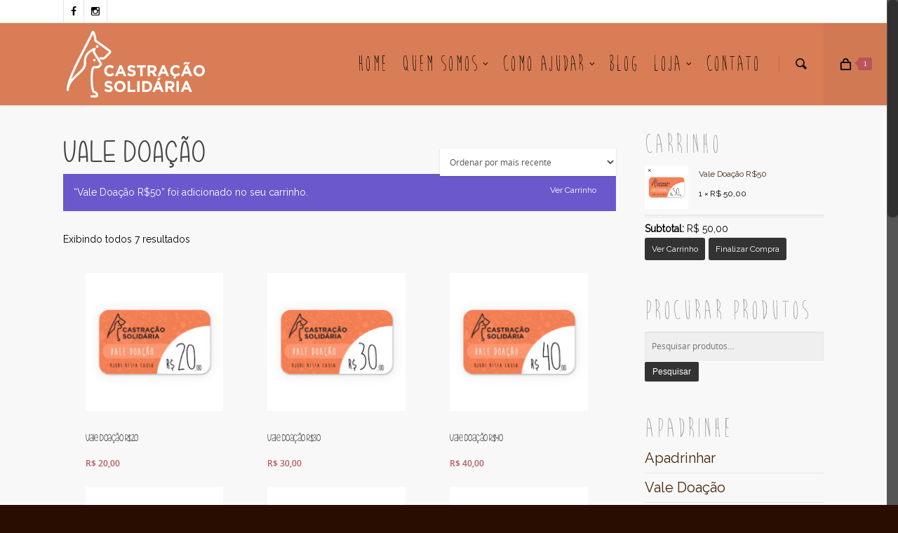

--- FILE ---
content_type: text/html; charset=UTF-8
request_url: http://castracaosolidaria.org/categoria-produto/vale-doacao/?add-to-cart=13033
body_size: 15846
content:
<!doctype html>
<html lang="pt-BR"
 xmlns:og="http://ogp.me/ns#"
 xmlns:fb="http://ogp.me/ns/fb#">
<head>

<!-- Meta Tags -->
<meta http-equiv="Content-Type" content="text/html; charset=UTF-8" />


	<meta name="viewport" content="width=device-width, initial-scale=1, maximum-scale=1, user-scalable=0" />

	

<!--Shortcut icon-->
	<link rel="shortcut icon" href="http://castracaosolidaria.org/wp/wp-content/uploads/2015/01/castracao.png" />


<title> Vale Doação | Categorias de produto |  Castração Solidária</title>

<link rel='dns-prefetch' href='//fonts.googleapis.com' />
<link rel='dns-prefetch' href='//s.w.org' />
<link rel="alternate" type="application/rss+xml" title="Feed para Castração Solidária &raquo;" href="http://castracaosolidaria.org/feed/" />
<link rel="alternate" type="application/rss+xml" title="Feed de comentários para Castração Solidária &raquo;" href="http://castracaosolidaria.org/comments/feed/" />
<link rel="alternate" type="application/rss+xml" title="Feed para Castração Solidária &raquo; Vale Doação Categoria" href="http://castracaosolidaria.org/categoria-produto/vale-doacao/feed/" />
<meta property='og:site_name' content='Castração Solidária'/><meta property='og:url' content='http://castracaosolidaria.org/produto/vale-castracao-3/'/><meta property='og:image' content='http://castracaosolidaria.org/wp/wp-content/uploads/2014/09/20-novo-1024x554.jpg'/>		<script type="text/javascript">
			window._wpemojiSettings = {"baseUrl":"https:\/\/s.w.org\/images\/core\/emoji\/11\/72x72\/","ext":".png","svgUrl":"https:\/\/s.w.org\/images\/core\/emoji\/11\/svg\/","svgExt":".svg","source":{"concatemoji":"http:\/\/castracaosolidaria.org\/wp\/wp-includes\/js\/wp-emoji-release.min.js?ver=4.9.26"}};
			!function(e,a,t){var n,r,o,i=a.createElement("canvas"),p=i.getContext&&i.getContext("2d");function s(e,t){var a=String.fromCharCode;p.clearRect(0,0,i.width,i.height),p.fillText(a.apply(this,e),0,0);e=i.toDataURL();return p.clearRect(0,0,i.width,i.height),p.fillText(a.apply(this,t),0,0),e===i.toDataURL()}function c(e){var t=a.createElement("script");t.src=e,t.defer=t.type="text/javascript",a.getElementsByTagName("head")[0].appendChild(t)}for(o=Array("flag","emoji"),t.supports={everything:!0,everythingExceptFlag:!0},r=0;r<o.length;r++)t.supports[o[r]]=function(e){if(!p||!p.fillText)return!1;switch(p.textBaseline="top",p.font="600 32px Arial",e){case"flag":return s([55356,56826,55356,56819],[55356,56826,8203,55356,56819])?!1:!s([55356,57332,56128,56423,56128,56418,56128,56421,56128,56430,56128,56423,56128,56447],[55356,57332,8203,56128,56423,8203,56128,56418,8203,56128,56421,8203,56128,56430,8203,56128,56423,8203,56128,56447]);case"emoji":return!s([55358,56760,9792,65039],[55358,56760,8203,9792,65039])}return!1}(o[r]),t.supports.everything=t.supports.everything&&t.supports[o[r]],"flag"!==o[r]&&(t.supports.everythingExceptFlag=t.supports.everythingExceptFlag&&t.supports[o[r]]);t.supports.everythingExceptFlag=t.supports.everythingExceptFlag&&!t.supports.flag,t.DOMReady=!1,t.readyCallback=function(){t.DOMReady=!0},t.supports.everything||(n=function(){t.readyCallback()},a.addEventListener?(a.addEventListener("DOMContentLoaded",n,!1),e.addEventListener("load",n,!1)):(e.attachEvent("onload",n),a.attachEvent("onreadystatechange",function(){"complete"===a.readyState&&t.readyCallback()})),(n=t.source||{}).concatemoji?c(n.concatemoji):n.wpemoji&&n.twemoji&&(c(n.twemoji),c(n.wpemoji)))}(window,document,window._wpemojiSettings);
		</script>
		<style type="text/css">
img.wp-smiley,
img.emoji {
	display: inline !important;
	border: none !important;
	box-shadow: none !important;
	height: 1em !important;
	width: 1em !important;
	margin: 0 .07em !important;
	vertical-align: -0.1em !important;
	background: none !important;
	padding: 0 !important;
}
</style>
<link rel='stylesheet' id='mailchimpSF_main_css-css'  href='http://castracaosolidaria.org/wp/?mcsf_action=main_css&#038;ver=4.9.26' type='text/css' media='all' />
<!--[if IE]>
<link rel='stylesheet' id='mailchimpSF_ie_css-css'  href='http://castracaosolidaria.org/wp/wp-content/plugins/mailchimp/css/ie.css?ver=4.9.26' type='text/css' media='all' />
<![endif]-->
<link rel='stylesheet' id='js_composer_front-css'  href='http://castracaosolidaria.org/wp/wp-content/themes/salient/wpbakery/js_composer/assets/css/js_composer_front.css?ver=3.7.3' type='text/css' media='all' />
<link rel='stylesheet' id='options_typography_Raleway-400-css'  href='https://fonts.googleapis.com/css?family=Raleway:400' type='text/css' media='all' />
<link rel='stylesheet' id='options_typography_Lato-300-css'  href='https://fonts.googleapis.com/css?family=Lato:300' type='text/css' media='all' />
<link rel='stylesheet' id='options_typography_ABeeZee-400-css'  href='https://fonts.googleapis.com/css?family=ABeeZee:400' type='text/css' media='all' />
<link rel='stylesheet' id='options_typography_Lato-400-css'  href='https://fonts.googleapis.com/css?family=Lato:400' type='text/css' media='all' />
<link rel='stylesheet' id='options_typography_Open+Sans-300-css'  href='https://fonts.googleapis.com/css?family=Open+Sans:300' type='text/css' media='all' />
<link rel='stylesheet' id='contact-form-7-css'  href='http://castracaosolidaria.org/wp/wp-content/plugins/contact-form-7/includes/css/styles.css?ver=5.0.2' type='text/css' media='all' />
<link rel='stylesheet' id='woocommerce-layout-css'  href='http://castracaosolidaria.org/wp/wp-content/plugins/woocommerce/assets/css/woocommerce-layout.css?ver=3.8.3' type='text/css' media='all' />
<link rel='stylesheet' id='woocommerce-smallscreen-css'  href='http://castracaosolidaria.org/wp/wp-content/plugins/woocommerce/assets/css/woocommerce-smallscreen.css?ver=3.8.3' type='text/css' media='only screen and (max-width: 768px)' />
<link rel='stylesheet' id='woocommerce-general-css'  href='http://castracaosolidaria.org/wp/wp-content/plugins/woocommerce/assets/css/woocommerce.css?ver=3.8.3' type='text/css' media='all' />
<style id='woocommerce-inline-inline-css' type='text/css'>
.woocommerce form .form-row .required { visibility: visible; }
</style>
<link rel='stylesheet' id='rgs-css'  href='http://castracaosolidaria.org/wp/wp-content/themes/salient/css/rgs.css?ver=4.8.1' type='text/css' media='all' />
<link rel='stylesheet' id='font-awesome-css'  href='http://castracaosolidaria.org/wp/wp-content/themes/salient/css/font-awesome.min.css?ver=4.9.26' type='text/css' media='all' />
<link rel='stylesheet' id='main-styles-css'  href='http://castracaosolidaria.org/wp/wp-content/themes/salient-child/style.css?ver=4.8.1' type='text/css' media='all' />
<!--[if lt IE 9]>
<link rel='stylesheet' id='nectar-ie8-css'  href='http://castracaosolidaria.org/wp/wp-content/themes/salient/css/ie8.css?ver=4.9.26' type='text/css' media='all' />
<![endif]-->
<link rel='stylesheet' id='responsive-css'  href='http://castracaosolidaria.org/wp/wp-content/themes/salient/css/responsive.css?ver=4.8.1' type='text/css' media='all' />
<link rel='stylesheet' id='woocommerce-css'  href='http://castracaosolidaria.org/wp/wp-content/themes/salient/css/woocommerce.css?ver=4.9.26' type='text/css' media='all' />
<script type='text/javascript' src='http://castracaosolidaria.org/wp/wp-includes/js/jquery/jquery.js?ver=1.12.4'></script>
<script type='text/javascript' src='http://castracaosolidaria.org/wp/wp-includes/js/jquery/jquery-migrate.min.js?ver=1.4.1'></script>
<script type='text/javascript' src='http://castracaosolidaria.org/wp/wp-content/themes/salient/js/modernizr.js?ver=2.6.2'></script>
<link rel='https://api.w.org/' href='http://castracaosolidaria.org/wp-json/' />
<link rel="EditURI" type="application/rsd+xml" title="RSD" href="http://castracaosolidaria.org/wp/xmlrpc.php?rsd" />
<link rel="wlwmanifest" type="application/wlwmanifest+xml" href="http://castracaosolidaria.org/wp/wp-includes/wlwmanifest.xml" /> 
<meta name="generator" content="WordPress 4.9.26" />
<meta name="generator" content="WooCommerce 3.8.3" />
<meta property="fb:app_id" content="1524932164446581"/><style type="text/css">body a{color:#b85559;}header#top nav ul li a:hover,header#top nav .sf-menu li.sfHover > a,header#top nav .sf-menu li.current-menu-item > a,header#top nav .sf-menu li.current_page_item > a .sf-sub-indicator i,header#top nav .sf-menu li.current_page_ancestor > a .sf-sub-indicator i,header#top nav ul li a:hover,header#top nav .sf-menu li.sfHover > a,header#top nav .sf-menu li.current_page_ancestor > a,header#top nav .sf-menu li.current-menu-ancestor > a,header#top nav .sf-menu li.current_page_item > a,body header#top nav .sf-menu li.current_page_item > a .sf-sub-indicator [class^="icon-"],header#top nav .sf-menu li.current_page_ancestor > a .sf-sub-indicator [class^="icon-"],header#top nav .sf-menu li.current-menu-ancestor > a,header#top nav .sf-menu li.current_page_item > a,.sf-menu li ul li.sfHover > a .sf-sub-indicator [class^="icon-"],ul.sf-menu > li > a:hover > .sf-sub-indicator i,ul.sf-menu > li > a:active > .sf-sub-indicator i,ul.sf-menu > li.sfHover > a > .sf-sub-indicator i,.sf-menu ul li.current_page_item > a,.sf-menu ul li.current-menu-ancestor > a,.sf-menu ul li.current_page_ancestor > a,.sf-menu ul a:focus,.sf-menu ul a:hover,.sf-menu ul a:active,.sf-menu ul li:hover > a,.sf-menu ul li.sfHover > a,.sf-menu li ul li a:hover,.sf-menu li ul li.sfHover > a,#footer-outer a:hover,.recent-posts .post-header a:hover,article.post .post-header a:hover,article.result a:hover,article.post .post-header h2 a,.single article.post .post-meta a:hover,.comment-list .comment-meta a:hover,label span,.wpcf7-form p span,.icon-3x[class^="icon-"],.icon-3x[class*=" icon-"],.icon-tiny[class^="icon-"],.circle-border,article.result .title a,.home .blog-recent .col .post-header a:hover,.home .blog-recent .col .post-header h3 a,#single-below-header a:hover,header#top #logo:hover,.sf-menu > li.current_page_ancestor > a > .sf-sub-indicator [class^="icon-"],.sf-menu > li.current-menu-ancestor > a > .sf-sub-indicator [class^="icon-"],body #mobile-menu li.open > a [class^="icon-"],.pricing-column h3,.comment-author a:hover,.project-attrs li i,#footer-outer #copyright li a i:hover,.col:hover > [class^="icon-"].icon-3x.accent-color.alt-style.hovered,.col:hover > [class*=" icon-"].icon-3x.accent-color.alt-style.hovered,#header-outer .widget_shopping_cart .cart_list a,.woocommerce .star-rating,.woocommerce-page table.cart a.remove,.woocommerce form .form-row .required,.woocommerce-page form .form-row .required,body #header-secondary-outer #social a:hover i,.woocommerce ul.products li.product .price,body .twitter-share:hover i,.twitter-share.hovered i,body .linkedin-share:hover i,.linkedin-share.hovered i,body .google-plus-share:hover i,.google-plus-share.hovered i,.pinterest-share:hover i,.pinterest-share.hovered i,.facebook-share:hover i,.facebook-share.hovered i,.woocommerce-page ul.products li.product .price,.nectar-milestone .number.accent-color,header#top nav > ul > li.megamenu > ul > li > a:hover,header#top nav > ul > li.megamenu > ul > li.sfHover > a,body #portfolio-nav a:hover i,span.accent-color,.nectar-love:hover i,.nectar-love.loved i,.portfolio-items .nectar-love:hover i,.portfolio-items .nectar-love.loved i,body .hovered .nectar-love i,header#top nav ul #search-btn a:hover span,header#top nav ul .slide-out-widget-area-toggle a:hover span,#search-outer #search #close a span:hover,.carousel-wrap[data-full-width="true"] .carousel-heading a:hover i,#search-outer .ui-widget-content li:hover a .title,#search-outer .ui-widget-content .ui-state-hover .title,#search-outer .ui-widget-content .ui-state-focus .title,#portfolio-filters-inline .container ul li a.active,body [class^="icon-"].icon-default-style,.team-member a.accent-color:hover,.ascend .comment-list .reply a,.wpcf7-form .wpcf7-not-valid-tip{color:#b85559!important;}.col:not(#post-area):not(.span_12):not(#sidebar):hover [class^="icon-"].icon-3x.accent-color.alt-style.hovered,body .col:not(#post-area):not(.span_12):not(#sidebar):hover a [class*=" icon-"].icon-3x.accent-color.alt-style.hovered,.ascend #header-outer:not(.transparent) .cart-outer:hover .cart-menu-wrap:not(.has_products) .icon-salient-cart{color:#b85559!important;}.orbit-wrapper div.slider-nav span.right,.orbit-wrapper div.slider-nav span.left,.flex-direction-nav a,.jp-play-bar,.jp-volume-bar-value,.jcarousel-prev:hover,.jcarousel-next:hover,.portfolio-items .col[data-default-color="true"] .work-info-bg,.portfolio-items .col[data-default-color="true"] .bottom-meta,#portfolio-filters a,#portfolio-filters #sort-portfolio,.project-attrs li span,.progress li span,.nectar-progress-bar span,#footer-outer #footer-widgets .col .tagcloud a:hover,#sidebar .widget .tagcloud a:hover,article.post .more-link span:hover,article.post.quote .post-content .quote-inner,article.post.link .post-content .link-inner,#pagination .next a:hover,#pagination .prev a:hover,.comment-list .reply a:hover,input[type=submit]:hover,#footer-outer #copyright li a.vimeo:hover,#footer-outer #copyright li a.behance:hover,.toggle.open h3 a,.tabbed > ul li a.active-tab,[class*=" icon-"],.icon-normal,.bar_graph li span,.nectar-button[data-color-override="false"].regular-button,body .swiper-slide .button.transparent_2 a.primary-color:hover,#footer-outer #footer-widgets .col input[type="submit"],.carousel-prev:hover,.carousel-next:hover,.blog-recent .more-link span:hover,.post-tags a:hover,.pricing-column.highlight h3,#to-top:hover,#to-top.dark:hover,#pagination a.page-numbers:hover,#pagination span.page-numbers.current,.single-portfolio .facebook-share a:hover,.single-portfolio .twitter-share a:hover,.single-portfolio .pinterest-share a:hover,.single-post .facebook-share a:hover,.single-post .twitter-share a:hover,.single-post .pinterest-share a:hover,.mejs-controls .mejs-time-rail .mejs-time-current,.mejs-controls .mejs-volume-button .mejs-volume-slider .mejs-volume-current,.mejs-controls .mejs-horizontal-volume-slider .mejs-horizontal-volume-current,article.post.quote .post-content .quote-inner,article.post.link .post-content .link-inner,article.format-status .post-content .status-inner,article.post.format-aside .aside-inner,body #header-secondary-outer #social li a.behance:hover,body #header-secondary-outer #social li a.vimeo:hover,#sidebar .widget:hover [class^="icon-"].icon-3x,article.post.quote .content-inner .quote-inner .whole-link,body [class^="icon-"].icon-3x.alt-style.accent-color,body [class*=" icon-"].icon-3x.alt-style.accent-color,#slide-out-widget-area,#header-outer .widget_shopping_cart a.button,#header-outer a.cart-contents span,.swiper-slide .button.solid_color a,#portfolio-filters,button[type=submit]:hover,#buddypress button:hover,#buddypress a.button:hover,#buddypress ul.button-nav li.current a,header#top nav ul .slide-out-widget-area-toggle a:hover i.lines,header#top nav ul .slide-out-widget-area-toggle a:hover i.lines:after,header#top nav ul .slide-out-widget-area-toggle a:hover i.lines:before,#buddypress a.button:focus,.woocommerce ul.products li.product .onsale,.woocommerce-page ul.products li.product .onsale,.woocommerce span.onsale,.woocommerce-page span.onsale,.woocommerce .product-wrap .add_to_cart_button.added,.single-product .facebook-share a:hover,.single-product .twitter-share a:hover,.single-product .pinterest-share a:hover,.woocommerce-message,.woocommerce-error,.woocommerce-info,.woocommerce-page table.cart a.remove:hover,.woocommerce .chzn-container .chzn-results .highlighted,.woocommerce .chosen-container .chosen-results .highlighted,.woocommerce nav.woocommerce-pagination ul li a:hover,.woocommerce .container-wrap nav.woocommerce-pagination ul li:hover span,.woocommerce a.button:hover,.woocommerce-page a.button:hover,.woocommerce button.button:hover,.woocommerce-page button.button:hover,.woocommerce input.button:hover,.woocommerce-page input.button:hover,.woocommerce #respond input#submit:hover,.woocommerce-page #respond input#submit:hover,.woocommerce #content input.button:hover,.woocommerce-page #content input.button:hover,.woocommerce div.product .woocommerce-tabs ul.tabs li.active,.woocommerce #content div.product .woocommerce-tabs ul.tabs li.active,.woocommerce-page div.product .woocommerce-tabs ul.tabs li.active,.woocommerce-page #content div.product .woocommerce-tabs ul.tabs li.active,.woocommerce .widget_price_filter .ui-slider .ui-slider-range,.woocommerce-page .widget_price_filter .ui-slider .ui-slider-range,.woocommerce .widget_layered_nav_filters ul li a:hover,.woocommerce-page .widget_layered_nav_filters ul li a:hover{background-color:#b85559!important;}.col:hover > [class^="icon-"].icon-3x:not(.alt-style).accent-color.hovered,.col:hover > [class*=" icon-"].icon-3x:not(.alt-style).accent-color.hovered,body .nectar-button.see-through-2[data-hover-color-override="false"]:hover,.col:not(#post-area):not(.span_12):not(#sidebar):hover [class^="icon-"].icon-3x:not(.alt-style).accent-color.hovered,.col:not(#post-area):not(.span_12):not(#sidebar):hover a [class*=" icon-"].icon-3x:not(.alt-style).accent-color.hovered{background-color:#b85559!important;}.tabbed > ul li a.active-tab,body .recent_projects_widget a:hover img,.recent_projects_widget a:hover img,#sidebar #flickr a:hover img,body .nectar-button.see-through-2[data-hover-color-override="false"]:hover,#footer-outer #flickr a:hover img,#featured article .post-title a:hover,body #featured article .post-title a:hover,div.wpcf7-validation-errors{border-color:#b85559!important;}.default-loading-icon:before{border-top-color:#b85559!important;}#header-outer a.cart-contents span:before{border-color:transparent #b85559;}.col:not(#post-area):not(.span_12):not(#sidebar):hover .hovered .circle-border,#sidebar .widget:hover .circle-border{border-color:#b85559;}.gallery a:hover img{border-color:#b85559!important;}@media only screen and (min-width :1px) and (max-width :1000px){body #featured article .post-title > a{background-color:#b85559;}body #featured article .post-title > a{border-color:#b85559;}}.nectar-button.regular-button.extra-color-1{background-color:#fe4641!important;}.icon-3x[class^="icon-"].extra-color-1:not(.alt-style),.icon-tiny[class^="icon-"].extra-color-1,.icon-3x[class*=" icon-"].extra-color-1:not(.alt-style),.icon-3x[class*=" icon-"].extra-color-1:not(.alt-style) .circle-border,.woocommerce-page table.cart a.remove,.nectar-milestone .number.extra-color-1,span.extra-color-1,.team-member ul.social.extra-color-1 li a,.stock.out-of-stock,body [class^="icon-"].icon-default-style.extra-color-1,.team-member a.extra-color-1:hover{color:#fe4641!important;}.col:hover > [class^="icon-"].icon-3x.extra-color-1:not(.alt-style),.col:hover > [class*=" icon-"].icon-3x.extra-color-1:not(.alt-style).hovered,body .swiper-slide .button.transparent_2 a.extra-color-1:hover,body .col:not(#post-area):not(.span_12):not(#sidebar):hover [class^="icon-"].icon-3x.extra-color-1:not(.alt-style).hovered,body .col:not(#post-area):not(#sidebar):not(.span_12):hover a [class*=" icon-"].icon-3x.extra-color-1:not(.alt-style).hovered,#sidebar .widget:hover [class^="icon-"].icon-3x.extra-color-1:not(.alt-style){background-color:#fe4641!important;}body [class^="icon-"].icon-3x.alt-style.extra-color-1,body [class*=" icon-"].icon-3x.alt-style.extra-color-1,[class*=" icon-"].extra-color-1.icon-normal,.extra-color-1.icon-normal,.bar_graph li span.extra-color-1,.nectar-progress-bar span.extra-color-1,#header-outer .widget_shopping_cart a.button,.woocommerce ul.products li.product .onsale,.woocommerce-page ul.products li.product .onsale,.woocommerce span.onsale,.woocommerce-page span.onsale,.woocommerce-page table.cart a.remove:hover,.swiper-slide .button.solid_color a.extra-color-1,.toggle.open.extra-color-1 h3 a{background-color:#fe4641!important;}.col:hover > [class^="icon-"].icon-3x.extra-color-1.alt-style.hovered,.col:hover > [class*=" icon-"].icon-3x.extra-color-1.alt-style.hovered,.no-highlight.extra-color-1 h3,.col:not(#post-area):not(.span_12):not(#sidebar):hover [class^="icon-"].icon-3x.extra-color-1.alt-style.hovered,body .col:not(#post-area):not(.span_12):not(#sidebar):hover a [class*=" icon-"].icon-3x.extra-color-1.alt-style.hovered{color:#fe4641!important;}.col:not(#post-area):not(.span_12):not(#sidebar):hover .extra-color-1.hovered .circle-border,.woocommerce-page table.cart a.remove,#sidebar .widget:hover .extra-color-1 .circle-border,.woocommerce-page table.cart a.remove{border-color:#fe4641;}.pricing-column.highlight.extra-color-1 h3{background-color:#fe4641!important;}.nectar-button.regular-button.extra-color-2{background-color:#6b58cd!important;}.icon-3x[class^="icon-"].extra-color-2:not(.alt-style),.icon-3x[class*=" icon-"].extra-color-2:not(.alt-style),.icon-tiny[class^="icon-"].extra-color-2,.icon-3x[class*=" icon-"].extra-color-2 .circle-border,.nectar-milestone .number.extra-color-2,span.extra-color-2,.team-member ul.social.extra-color-2 li a,body [class^="icon-"].icon-default-style.extra-color-2,.team-member a.extra-color-2:hover{color:#6b58cd!important;}.col:hover > [class^="icon-"].icon-3x.extra-color-2:not(.alt-style).hovered,.col:hover > [class*=" icon-"].icon-3x.extra-color-2:not(.alt-style).hovered,body .swiper-slide .button.transparent_2 a.extra-color-2:hover,.col:not(#post-area):not(.span_12):not(#sidebar):hover [class^="icon-"].icon-3x.extra-color-2:not(.alt-style).hovered,.col:not(#post-area):not(.span_12):not(#sidebar):hover a [class*=" icon-"].icon-3x.extra-color-2:not(.alt-style).hovered,#sidebar .widget:hover [class^="icon-"].icon-3x.extra-color-2:not(.alt-style){background-color:#6b58cd!important;}body [class^="icon-"].icon-3x.alt-style.extra-color-2,body [class*=" icon-"].icon-3x.alt-style.extra-color-2,[class*=" icon-"].extra-color-2.icon-normal,.extra-color-2.icon-normal,.bar_graph li span.extra-color-2,.nectar-progress-bar span.extra-color-2,.woocommerce .product-wrap .add_to_cart_button.added,.woocommerce-message,.woocommerce-error,.woocommerce-info,.woocommerce .widget_price_filter .ui-slider .ui-slider-range,.woocommerce-page .widget_price_filter .ui-slider .ui-slider-range,.swiper-slide .button.solid_color a.extra-color-2,.toggle.open.extra-color-2 h3 a{background-color:#6b58cd!important;}.col:hover > [class^="icon-"].icon-3x.extra-color-2.alt-style.hovered,.col:hover > [class*=" icon-"].icon-3x.extra-color-2.alt-style.hovered,.no-highlight.extra-color-2 h3,.col:not(#post-area):not(.span_12):not(#sidebar):hover [class^="icon-"].icon-3x.extra-color-2.alt-style.hovered,body .col:not(#post-area):not(.span_12):not(#sidebar):hover a [class*=" icon-"].icon-3x.extra-color-2.alt-style.hovered{color:#6b58cd!important;}.col:not(#post-area):not(.span_12):not(#sidebar):hover .extra-color-2.hovered .circle-border,#sidebar .widget:hover .extra-color-2 .circle-border{border-color:#6b58cd;}.pricing-column.highlight.extra-color-2 h3{background-color:#6b58cd!important;}.nectar-button.regular-button.extra-color-3{background-color:#070707!important;}.icon-3x[class^="icon-"].extra-color-3:not(.alt-style),.icon-3x[class*=" icon-"].extra-color-3:not(.alt-style),.icon-tiny[class^="icon-"].extra-color-3,.icon-3x[class*=" icon-"].extra-color-3 .circle-border,.nectar-milestone .number.extra-color-3,span.extra-color-3,.team-member ul.social.extra-color-3 li a,body [class^="icon-"].icon-default-style.extra-color-3,.team-member a.extra-color-3:hover{color:#070707!important;}.col:hover > [class^="icon-"].icon-3x.extra-color-3:not(.alt-style).hovered,.col:hover > [class*=" icon-"].icon-3x.extra-color-3:not(.alt-style).hovered,body .swiper-slide .button.transparent_2 a.extra-color-3:hover,.col:not(#post-area):not(.span_12):not(#sidebar):hover [class^="icon-"].icon-3x.extra-color-3:not(.alt-style).hovered,.col:not(#post-area):not(.span_12):not(#sidebar):hover a [class*=" icon-"].icon-3x.extra-color-3:not(.alt-style).hovered,#sidebar .widget:hover [class^="icon-"].icon-3x.extra-color-3:not(.alt-style){background-color:#070707!important;}body [class^="icon-"].icon-3x.alt-style.extra-color-3,body [class*=" icon-"].icon-3x.alt-style.extra-color-3,.extra-color-3.icon-normal,[class*=" icon-"].extra-color-3.icon-normal,.bar_graph li span.extra-color-3,.nectar-progress-bar span.extra-color-3,.swiper-slide .button.solid_color a.extra-color-3,.toggle.open.extra-color-3 h3 a{background-color:#070707!important;}.col:hover > [class^="icon-"].icon-3x.extra-color-3.alt-style.hovered,.col:hover > [class*=" icon-"].icon-3x.extra-color-3.alt-style.hovered,.no-highlight.extra-color-3 h3,.col:not(#post-area):not(.span_12):not(#sidebar):hover [class^="icon-"].icon-3x.extra-color-3.alt-style.hovered,body .col:not(#post-area):not(.span_12):not(#sidebar):hover a [class*=" icon-"].icon-3x.extra-color-3.alt-style.hovered{color:#070707!important;}.col:not(#post-area):not(.span_12):not(#sidebar):hover .extra-color-3.hovered .circle-border,#sidebar .widget:hover .extra-color-3 .circle-border{border-color:#070707;}.pricing-column.highlight.extra-color-3 h3{background-color:#070707!important;}body #header-outer,body #search-outer{background-color:#d87d56;}header#top nav > ul > li > a,header#top #logo,header#top .span_9 > .slide-out-widget-area-toggle i,.sf-sub-indicator [class^="icon-"],body[data-header-color="custom"].ascend #boxed #header-outer .cart-menu .cart-icon-wrap i,body.ascend #boxed #header-outer .cart-menu .cart-icon-wrap i,.sf-sub-indicator [class*=" icon-"],header#top nav ul #search-btn a span,header#top #toggle-nav i,header#top #toggle-nav i,header#top #mobile-cart-link i,#header-outer .cart-menu .cart-icon-wrap .icon-salient-cart,#search-outer #search input[type="text"],#search-outer #search #close a span{color:#000000!important;}header#top nav ul .slide-out-widget-area-toggle a i.lines,header#top nav ul .slide-out-widget-area-toggle a i.lines:after,header#top nav ul .slide-out-widget-area-toggle a i.lines:before{background-color:#000000!important;}body header#top nav > ul > li > a:hover,header#top #logo:hover,body header#top nav .sf-menu > li.sfHover > a,body header#top nav .sf-menu > li.current-menu-item > a,body header#top nav .sf-menu > li.current_page_item > a .sf-sub-indicator i,body header#top nav .sf-menu > li.current_page_ancestor > a .sf-sub-indicator i,body header#top nav .sf-menu > li.sfHover > a,body header#top nav .sf-menu > li.current_page_ancestor > a,body header#top nav .sf-menu > li.current-menu-ancestor > a,body header#top nav .sf-menu > li.current-menu-ancestor > a i,body header#top nav .sf-menu > li.current_page_item > a,body header#top nav .sf-menu > li.current_page_item > a .sf-sub-indicator [class^="icon-"],body header#top nav .sf-menu > li.current_page_ancestor > a .sf-sub-indicator [class^="icon-"],body header#top nav .sf-menu > li.current-menu-ancestor > a,body .sf-menu > li.sfHover > a .sf-sub-indicator [class^="icon-"],body .sf-menu > li:hover > a .sf-sub-indicator [class^="icon-"],body .sf-menu > li:hover > a,header#top nav ul #search-btn a:hover span,header#top nav ul .slide-out-widget-area-toggle a:hover span,#search-outer #search #close a span:hover{color:#ffffff!important;}header#top nav ul .slide-out-widget-area-toggle a:hover i.lines,header#top nav ul .slide-out-widget-area-toggle a:hover i.lines:after,header#top nav ul .slide-out-widget-area-toggle a:hover i.lines:before{background-color:#ffffff!important;}#search-outer .ui-widget-content,header#top .sf-menu li ul li a,header#top nav > ul > li.megamenu > ul.sub-menu,body header#top nav > ul > li.megamenu > ul.sub-menu > li > a,#header-outer .widget_shopping_cart .cart_list a,#header-secondary-outer ul ul li a,#header-outer .widget_shopping_cart .cart_list li,.woocommerce .cart-notification,#header-outer .widget_shopping_cart_content{background-color:#d87d56!important;}header#top .sf-menu li ul li a:hover,body header#top nav .sf-menu ul li.sfHover > a,header#top .sf-menu li ul li.current-menu-item > a,header#top .sf-menu li ul li.current-menu-ancestor > a,header#top nav > ul > li.megamenu > ul ul li a:hover,header#top nav > ul > li.megamenu > ul ul li.current-menu-item a,#header-secondary-outer ul ul li a:hover,body #header-secondary-outer .sf-menu ul li.sfHover > a,#header-outer .widget_shopping_cart .cart_list li:hover,#header-outer .widget_shopping_cart .cart_list li:hover a,#search-outer .ui-widget-content li:hover,.ui-state-hover,.ui-widget-content .ui-state-hover,.ui-widget-header .ui-state-hover,.ui-state-focus,.ui-widget-content .ui-state-focus,.ui-widget-header .ui-state-focus{background-color:#d87d56!important;}#search-outer .ui-widget-content li a,#search-outer .ui-widget-content i,header#top .sf-menu li ul li a,body #header-outer .widget_shopping_cart .cart_list a,#header-secondary-outer ul ul li a,.woocommerce .cart-notification .item-name,.cart-outer .cart-notification,.sf-menu li ul .sf-sub-indicator [class^="icon-"],.sf-menu li ul .sf-sub-indicator [class*=" icon-"],#header-outer .widget_shopping_cart .quantity{color:#000000!important;}#search-outer .ui-widget-content li:hover a .title,#search-outer .ui-widget-content .ui-state-hover .title,#search-outer .ui-widget-content .ui-state-focus .title,#search-outer .ui-widget-content li:hover a,#search-outer .ui-widget-content li:hover i,#search-outer .ui-widget-content .ui-state-hover a,#search-outer .ui-widget-content .ui-state-focus a,#search-outer .ui-widget-content .ui-state-hover i,#search-outer .ui-widget-content .ui-state-focus i,#search-outer .ui-widget-content .ui-state-hover span,#search-outer .ui-widget-content .ui-state-focus span,body header#top nav .sf-menu ul li.sfHover > a,header#top nav > ul > li.megamenu > ul ul li.current-menu-item a,body #header-outer .widget_shopping_cart .cart_list li:hover a,#header-secondary-outer ul ul li:hover > a,body #header-secondary-outer ul ul li:hover > a i,body header#top nav .sf-menu ul li.sfHover > a .sf-sub-indicator i,#header-outer .widget_shopping_cart li:hover .quantity,body header#top nav .sf-menu ul li:hover > a .sf-sub-indicator i,body header#top nav .sf-menu ul li:hover > a,header#top nav > ul > li.megamenu > ul > li > a:hover,header#top nav > ul > li.megamenu > ul > li.sfHover > a,body header#top nav .sf-menu ul li.current-menu-item > a,body header#top nav .sf-menu ul li.current_page_item > a .sf-sub-indicator i,body header#top nav .sf-menu ul li.current_page_ancestor > a .sf-sub-indicator i,body header#top nav .sf-menu ul li.sfHover > a,#header-secondary-outer ul li.sfHover > a,body header#top nav .sf-menu ul li.current_page_ancestor > a,body header#top nav .sf-menu ul li.current-menu-ancestor > a,body header#top nav .sf-menu ul li.current_page_item > a,body header#top nav .sf-menu ul li.current_page_item > a .sf-sub-indicator [class^="icon-"],body header#top nav .sf-menu ul li.current_page_ancestor > a .sf-sub-indicator [class^="icon-"],body header#top nav .sf-menu ul li.current-menu-ancestor > a,body header#top nav .sf-menu ul li.current_page_item > a,body .sf-menu ul li ul li.sfHover > a .sf-sub-indicator [class^="icon-"],body ul.sf-menu > li > a:active > .sf-sub-indicator i,body ul.sf-menu > li.sfHover > a > .sf-sub-indicator i,body .sf-menu ul li.current_page_item > a,body .sf-menu ul li.current-menu-ancestor > a,body .sf-menu ul li.current_page_ancestor > a,body .sf-menu ul a:focus,body .sf-menu ul a:hover,body .sf-menu ul a:active,body .sf-menu ul li:hover > a,body .sf-menu ul li.sfHover > a,.body sf-menu li ul li a:hover,body .sf-menu li ul li.sfHover > a,body header#top nav > ul > li.megamenu ul li:hover > a{color:#000000!important;}#header-secondary-outer{background-color:#ffffff!important;}#header-secondary-outer nav > ul > li > a,body #header-secondary-outer nav > ul > li > a span.sf-sub-indicator [class^="icon-"],#header-secondary-outer #social li a i{color:#000000!important;}#header-secondary-outer #social li a:hover i,#header-secondary-outer nav > ul > li:hover > a,#header-secondary-outer nav > ul > li.current-menu-item > a,#header-secondary-outer nav > ul > li.sfHover > a,#header-secondary-outer nav > ul > li.sfHover > a span.sf-sub-indicator [class^="icon-"],#header-secondary-outer nav > ul > li.current-menu-item > a span.sf-sub-indicator [class^="icon-"],#header-secondary-outer nav > ul > li.current-menu-ancestor > a,#header-secondary-outer nav > ul > li.current-menu-ancestor > a span.sf-sub-indicator [class^="icon-"],body #header-secondary-outer nav > ul > li:hover > a span.sf-sub-indicator [class^="icon-"]{color:#d87d56!important;}#slide-out-widget-area,#slide-out-widget-area a,body #slide-out-widget-area a.slide_out_area_close .icon-default-style[class^="icon-"]{color:#d87d56!important;}body #slide-out-widget-area a:hover,html body #slide-out-widget-area a.slide_out_area_close:hover .icon-default-style[class^="icon-"]{color:#d87d56!important;}#footer-outer{background-color:#290d01!important;}#footer-outer #footer-widgets{border-bottom:none!important;}#footer-outer #footer-widgets .col ul li{border-bottom:1px solid rgba(0,0,0,0.1)!important;}#footer-outer #footer-widgets .col .widget_recent_comments ul li{background-color:rgba(0,0,0,0.07)!important;border-bottom:0!important;}#footer-outer,#footer-outer a{color:#ffffff!important;}#footer-outer .widget h4,#footer-outer .col .widget_recent_entries span,#footer-outer .col .recent_posts_extra_widget .post-widget-text span{color:#de8b3e!important;}#footer-outer #copyright,body{border:none!important;background-color:#290d01!important;}#footer-outer #copyright li a i,#footer-outer #copyright p{color:#ffffff!important;}#call-to-action{background-color:#ECEBE9!important;}#call-to-action span{color:#4B4F52!important;}</style><style type="text/css"> #header-outer{padding-top:10px;}#header-outer #logo img{height:97px;}#header-outer[data-format="centered-menu-under-logo"] header#top #logo .starting-logo{margin-top:-114px;}header#top nav > ul > li > a{padding-bottom:41px;padding-top:31px;}#header-outer .cart-menu{padding-bottom:48px;padding-top:48px;}header#top nav > ul li#search-btn,header#top nav > ul li.slide-out-widget-area-toggle{padding-bottom:38px;padding-top:39px;}header#top .sf-menu > li.sfHover > ul{top:35px;}.sf-sub-indicator{height:24px;}#header-space{height:151px;}body[data-smooth-scrolling="1"] #full_width_portfolio .project-title.parallax-effect{top:151px;}body.single-product div.product .product_title{padding-right:154px;}@media only screen and (min-width:1000px) and (max-width:1300px){.nectar-slider-wrap[data-full-width="true"] .swiper-slide .content h2,.nectar-slider-wrap[data-full-width="boxed-full-width"] .swiper-slide .content h2,.full-width-content .vc_span12 .swiper-slide .content h2{font-size:82.5px!important;line-height:93.5px!important;}.nectar-slider-wrap[data-full-width="true"] .swiper-slide .content p,.nectar-slider-wrap[data-full-width="boxed-full-width"] .swiper-slide .content p,.full-width-content .vc_span12 .swiper-slide .content p{font-size:18px!important;line-height:31.2px!important;}}@media only screen and (min-width :690px) and (max-width :1000px){.nectar-slider-wrap[data-full-width="true"] .swiper-slide .content h2,.nectar-slider-wrap[data-full-width="boxed-full-width"] .swiper-slide .content h2,.full-width-content .vc_span12 .swiper-slide .content h2{font-size:60.5px!important;line-height:71.5px!important;}.nectar-slider-wrap[data-full-width="true"] .swiper-slide .content p,.nectar-slider-wrap[data-full-width="boxed-full-width"] .swiper-slide .content p,.full-width-content .vc_span12 .swiper-slide .content p{font-size:13.2px!important;line-height:24px!important;}}@media only screen and (max-width :690px){.nectar-slider-wrap[data-full-width="true"][data-fullscreen="false"] .swiper-slide .content h2,.nectar-slider-wrap[data-full-width="boxed-full-width"][data-fullscreen="false"] .swiper-slide .content h2,.full-width-content .vc_span12 .nectar-slider-wrap[data-fullscreen="false"] .swiper-slide .content h2{font-size:27.5px!important;line-height:38.5px!important;}.nectar-slider-wrap[data-full-width="true"][data-fullscreen="false"] .swiper-slide .content p,.nectar-slider-wrap[data-full-width="boxed-full-width"][data-fullscreen="false"] .swiper-slide .content p,.full-width-content .vc_span12 .nectar-slider-wrap[data-fullscreen="false"] .swiper-slide .content p{font-size:7.68px!important;line-height:17.52px!important;}}@media only screen and (min-width:1000px){.container{max-width:1425px;width:100%;padding:0 90px;}.swiper-slide .content{padding:0 90px;}body .container .container{width:100%!important;padding:0!important;}body .carousel-heading .container{padding:0 10px!important;}body .carousel-heading .container .carousel-next{right:10px;}body .carousel-heading .container .carousel-prev{right:35px;}.carousel-wrap[data-full-width="true"] .carousel-heading a.portfolio-page-link{left:90px;}.carousel-wrap[data-full-width="true"] .carousel-heading{margin-left:-20px;margin-right:-20px;}.carousel-wrap[data-full-width="true"] .carousel-next{right:90px!important;}.carousel-wrap[data-full-width="true"] .carousel-prev{right:115px!important;}.carousel-wrap[data-full-width="true"]{padding:0!important;}.carousel-wrap[data-full-width="true"] .caroufredsel_wrapper{padding:20px!important;}#search-outer #search #close a{right:90px;}#boxed,#boxed #header-outer,#boxed #header-secondary-outer,#boxed #page-header-bg[data-parallax="1"],#boxed #featured,#boxed .orbit > div,#boxed #featured article,.ascend #boxed #search-outer{max-width:1400px!important;width:90%!important;min-width:980px;}#boxed #search-outer #search #close a{right:0!important;}#boxed .container{width:92%;padding:0;}#boxed #footer-outer #footer-widgets,#boxed #footer-outer #copyright{padding-left:0;padding-right:0;}#boxed .carousel-wrap[data-full-width="true"] .carousel-heading a.portfolio-page-link{left:35px;}#boxed .carousel-wrap[data-full-width="true"] .carousel-next{right:35px!important;}#boxed .carousel-wrap[data-full-width="true"] .carousel-prev{right:60px!important;}}@media only screen and (min-width:1080px) and (max-width:1475px){header#top nav > ul.buttons{padding-right:20px!important;}#boxed header#top nav > ul.product_added.buttons{padding-right:0!important;}#search-outer #search #close a{right:110px;}}</style><style type="text/css">                @font-face {
    font-family: 'MoonFlower'; 
    src: url('http://castracaosolidaria.org/static/fonts/moonflower.ttf'); 
}
@font-face {
    font-family: 'MoonFlowerBold'; 
    src: url('http://castracaosolidaria.org/static/fonts/moonflowerbold.ttf'); 
}
@font-face {
    font-family: 'AreYouFreakinSerious'; 
    src: url(http://castracaosolidaria.org/static/fonts/areyoufreakinserious.ttf); 
}
@font-face {
    font-family: 'BrainFlowerEuro'; 
    src: url('http://castracaosolidaria.org/static/fonts/brainflowereuro.ttf'); 
}

body {
    color: #000 !important;
}

body a {
	color: #b85559 !important;
}

nav ul li.menu-item {
    font-family: 'BrainFlowerEuro';
}

header#top nav > ul > li > a {
	font-size: 26px !important;
}

#header-outer.dark-text header#top nav > ul > li > a {
    color: #000 !important;
}

#header-outer.dark-text header#top nav > ul > li.current-menu-item > a,
#header-outer.dark-text header#top nav > ul > li > a:hover {
    color: #fff !important;
}


#featured .orbit-slide article .container .span_12 {
	width: auto !important;
}
div.slide .post-title h2 {
	margin-top: 0px !important;
}
div.has-video .post-title h2 {
	margin-top: 250px !important;
}
#featured .orbit-slide.right article .post-title > a {
	background-color: #FFF !important;
	opacity: 0.7 !important;
	font-size: 1.5em;
	padding: 20px;
}



#bloghome h2.recent-posts-title, #videoembed h2, #nossosnum h2, #saibaajudar .nectar-button, #numeros .number, #lojatitle h2, #ajudardog .comoajudar h2, #ajudardog .comoajudar p, #apadrinhe h2, #footer-outer h4, #quotecastr, .widget h4, body h4.light {
    font-family: 'BrainFlowerEuro' !important;
}

.section-title h1, .main-content h2, .main-content h3, .title, .entry-title, #numeros .subject, .page-title {
    font-family: 'AreYouFreakinSerious' !important; 
}

body h4.light {
	font-size: 30px;
}

#quotecastr {
	font-size: 40px !important;
}

post-header h2.title {
	font-size: 45px !important;
}

#videoembed h2 {
    font-size: 50px !important;
}

#nossosnum {
    margin-top: -42px !important;
}

#nossosnum h2 {
	font-size: 45px;
	text-align: center;
	font-weight: bold;
	width: 300px;
	padding: 30px 0;
	margin: 15px auto 0px;
    background: url("http://castracaosolidaria.org/wp/wp-content/uploads/2015/01/gato-cs.png"), url("http://castracaosolidaria.org/wp/wp-content/uploads/2015/01/cachorro-cs.png");
    background-position: left center, right center;
    background-repeat: no-repeat, no-repeat;
    background-size: 15%, 15%;
}

#bloghome h2.recent-posts-title {
    font-size: 50px !important;
    font-weight: bold;
    text-align: center;
    padding-bottom: 30px;
}

#bloghome h3.title {
	font-size: 25px !important;
	font-weight: bold;
}

#numeros .number {
    font-size: 50px !important;
    font-weight: bold;
    
}
#numeros .subject {
    font-size: 40px !important;
    font-weight: bold;
}

body.home .woocommerce .product-wrap {
    height: 300px;
}

#videoembed .video {
    background: url("/wp/wp-content/uploads/2015/01/background-video.png") no-repeat top left transparent !important;
    background-size: 100% !important;
    padding: 70px 65px 130px 65px;
}

#saibaajudar .nectar-button {
    font-size: 55px;
    padding: 30px;
    line-height: 55px;
    color: #000 !important;
}

body.home #portfolio h4 {
    font-family: "BrainFlowerEuro" !important;
    font-size: 30px;
}

#lojatitle h2, #apadrinhe h2 {
    font-size: 50px !important;
    font-weight: bold;
}

#lojahome .woocommerce ul.products li.product {
}

#ajudardog .comoajudar h2, #ajudardog .comoajudar p {
	color: #000 !important;
	font-size: 40px !important;
	text-transform: uppercase !important;
	line-height: 50px !important;
	font-weight: bold;
}

#ajudabox h3 {
	color: #fff !important;
}

#ajudabox .nectar-button {
	background-color: rgba(255,255,255,.5) !important;
}

#footer-outer h4 {
	font-size: 40px !important;
}


.blog .title, .post-type-archive-relatorios .title {
    font-size: 50px !important;
    line-height: 50px !important;
}

article.post .post-header h2 {
	line-height: 50px !important;
}

.post-type-archive-relatorios  #post-area:not(.masonry) article.post .post-content .post-meta a.nectar-love {
    left: -2px;
    position: relative;
}
.post-type-archive-relatorios article.post .post-meta {
    display: block;
    margin-bottom: 20px;
    border-right: 1px solid #E6E6E6;
}
.post-type-archive-relatorios  .nectar-love {
    transition: background-color 0.2s linear 0s;
    height: 13px;
    width: auto;
    color: inherit !important;
    line-height: 11px;
    font-size: 14px;
    display: inline-block;
}
.post-type-archive-relatorios article.post .post-meta .date {
    font-size: 12px;
    padding-bottom: 2px;
    margin-bottom: 12px;
    position: relative;
    transition: all 0.2s linear 0s;
}
.post-type-archive-relatorios article.post .post-meta .date {
    padding-bottom: 17px;
    border-bottom: 1px solid #E6E6E6;
}
.post-type-archive-relatorios article.post .post-meta .month, .post-type-archive-relatorios article.post .post-meta .year {
    display: block;
    font-size: 17px;
    line-height: 10px;
    text-align: center;
    text-transform: uppercase;
    margin-bottom: 4px;
    padding: 0px;
    font-family: "OpenSansSemiBold";
}
.post-type-archive-relatorios article.post .post-meta .day {
    display: block;
    font-size: 30px;
    line-height: 29px;
    text-align: center;
    padding: 0px 12px;
    font-family: "OpenSansBold";
    text-transform: uppercase;
}

.post-featured-img {
	display: none !important;
}

.page-id-5824 .nectar-button {
	color: #46270c !important;
}

#sidebar h4 {
    font-size: 40px !important;
}

#sidebar a {
	color: #46270c !important;
}

.woocommerce .span_9 ul.products li.product, .woocommerce-page .span_9 ul.products li.product {
    width: 25% !important;
    margin-right: 4% !important;
    margin-left: 4% !important;
}

.woocommerce .product_list_widget {
    font-size: 15px !important;
}

.woocommerce ul.products li.product h3, .woocommerce-page ul.products li.product h3 {
    font-size: 20px !important;
    line-height: 20px !important;
}

#sidebar .widget input[type="text"] {
    padding: 10px !important;
    width: 70% !important;
}

#sidebar div ul li {
    font-size: 20px !important;
}

#sidebar .woocommerce a.button, #sidebar .woocommerce-page a.button {
	color: #FFF !important;
}

.woocommerce ul.products li.product .onsale, .woocommerce-page ul.products li.product .onsale, .woocommerce span.onsale, .woocommerce-page span.onsale {
    border-radius: 15px !important;
    right: 10px !important;
    width: 74px !important;
    font-family: Sans-Serif, Tahoma, Arial !important;
}

div.product .woocommerce-tabs ul.tabs li.active {
    background-color: rgba(0, 0, 0, 0.043) !important;
}

div.product .woocommerce-tabs ul.tabs {
    display: none !important;
}

.woocommerce button.button, .woocommerce-page button.button {
    font-size: 20px !important;
    line-height: 20px;
    padding: 15px !important;
    margin-top: -10px;
}

#faqloja th, #faqloja td {
	padding: 10px;
	margin: 0 10px;
}

.single_variation_wrap {
    line-height: 80px;
}

.team-member p.description {
    text-align: justify;
}

@media only screen and (min-width : 600px) {

	#nossosnum h2 {
		font-size: 50px;
		text-align: center;
		font-weight: bold;
		width: 430px;
		padding: 50px 0;
		margin: 15px auto 0px;
	    background: url("http://castracaosolidaria.org/wp/wp-content/uploads/2015/01/gato-cs.png"), url("http://castracaosolidaria.org/wp/wp-content/uploads/2015/01/cachorro-cs.png");
	    background-position: left center, right center;
	    background-repeat: no-repeat, no-repeat;
	    background-size: 18%, 18%;
	}

}

@media only screen and (min-width : 1024px) {

	#nossosnum h2 {
		font-size: 55px;
		text-align: center;
		font-weight: bold;
		width: 500px;
		padding: 50px 0;
		margin: 15px auto 0px;
	    background: url("http://castracaosolidaria.org/wp/wp-content/uploads/2015/01/gato-cs.png"), url("http://castracaosolidaria.org/wp/wp-content/uploads/2015/01/cachorro-cs.png");
	    background-position: left center, right center;
	    background-repeat: no-repeat, no-repeat;
	    background-size: 19%, 19%;
	}

}

@media only screen and (min-width : 1150px) {
	header#top nav > ul > li > a {
		font-size: 32px !important;
	}
	
	#quotehome .wpb_wrapper {
		padding: 0 150px;
	}
}            </style><style type="text/css"> body,.toggle h3 a,body .ui-widget,table,.bar_graph li span strong,#search-results .result .title span,.woocommerce ul.products li.product h3,.woocommerce-page ul.products li.product h3,body .nectar-love span,body .nectar-social .nectar-love .nectar-love-count,body .carousel-heading h2{font-family:Raleway;font-size:14px;line-height:25.2px;}.bold,strong,b{font-family:Raleway;font-weight:bold;}.nectar-fancy-ul ul li .icon-default-style[class^="icon-"]{line-height:25.2px!important;}header#top nav > ul > li > a{text-transform:uppercase;letter-spacing:1px;font-size:25px;line-height:35px;font-weight:regular;}header#top .sf-menu li ul li a,#header-secondary-outer nav > ul > li > a,#header-secondary-outer ul ul li a,#header-outer .widget_shopping_cart .cart_list a{font-size:25px;line-height:35px;}@media only screen and (min-width :1px) and (max-width :1000px){header#top .sf-menu a{font-family:-!important;font-size:14px!important;}}#page-header-bg h1,body h1,body .row .col.section-title h1{font-family:Lato;text-transform:uppercase;letter-spacing:2px;font-size:52px;line-height:58px;}@media only screen and (min-width:690px) and (max-width:1300px){#page-header-bg .span_6 h1,body .row .col.section-title h1,h1{font-size:44.2px!important;line-height:48.2px!important;}}#page-header-bg h2,body h2,article.post .post-header h2,article.post.quote .post-content h2,article.post.link .post-content h2,article.post.format-status .post-content h2,#call-to-action span{}body h3,.row .col h3,.toggle h3 a,.ascend #respond h3,.ascend h3#comments{font-family:Lato;text-transform:uppercase;letter-spacing:2px;font-size:20px;line-height:28px;}@media only screen and (min-width:1000px){.ascend .comments-section .comment-wrap.full-width-section > h3{font-size:34px!important;line-height:42px!important;}}body h4,.row .col h4,.portfolio-items .work-meta h4,#respond h3,h3#comments{}body h5,.row .col h5{font-family:Open Sans;letter-spacing:.5px;font-size:22px;line-height:32px;font-weight:300;}body i,body em{font-family:Raleway;}body #page-header-bg h1,html body .row .col.section-title h1{}body #page-header-bg .subheader,body .row .col.section-title > span{}.swiper-slide .content h2{font-family:Lato;text-transform:uppercase;letter-spacing:2px;font-size:110px;line-height:129px!important;font-weight:300;}#featured article .post-title h2 span,.swiper-slide .content p,#portfolio-filters-inline #current-category,body .vc_text_separator div{font-family:ABeeZee;letter-spacing:2px;font-size:24px;line-height:43px!important;}#portfolio-filters-inline ul{line-height:43px!important;}.swiper-slide .content p.transparent-bg span{line-height:49px;}.testimonial_slider blockquote,.testimonial_slider blockquote span,blockquote{font-family:Raleway;}#footer-outer .widget h4,#sidebar h4,#call-to-action .container a,.uppercase,.nectar-button,body .widget_calendar table th,body #footer-outer #footer-widgets .col .widget_calendar table th,.swiper-slide .button a,header#top nav > ul > li.megamenu > ul > li > a,.carousel-heading h2,body .gform_wrapper .top_label .gfield_label,body .vc_pie_chart .wpb_pie_chart_heading,#infscr-loading div,#page-header-bg .author-section a,.ascend input[type="submit"],.ascend button[type="submit"],.widget h4{font-family:Lato;letter-spacing:2px;font-weight:normal;}.team-member h4,.row .col.section-title p,.row .col.section-title span,#page-header-bg .subheader,.nectar-milestone .subject,.testimonial_slider blockquote span{font-family:Raleway;font-size:22px;}<br /> <b>Warning</b>:A non-numeric value encountered in <b>/home/castracaosolidaria/www/wp/wp-content/themes/salient/css/fonts.php</b> on line <b>661</b><br /> -6px!important;}</style>	<noscript><style>.woocommerce-product-gallery{ opacity: 1 !important; }</style></noscript>
			<style type="text/css">.recentcomments a{display:inline !important;padding:0 !important;margin:0 !important;}</style>
		<meta name="generator" content="Powered by Visual Composer - drag and drop page builder for WordPress."/>
		<style type="text/css" id="wp-custom-css">
			
@media only screen and (max-width: 1000px) and (min-width: 1px) {
body header#top #logo img {
    height: 42px!important;
    margin-top: -3px!important;
    top: -8px;
    position: relative;
	} 
}
@media only screen and (max-width: 1000px) and (min-width: 1px) {
	.box2 {
    font-weight: bold;
 margin-left:5px;
    background-color: #d87d56;
    border-radius: 90px;
    COLOR: #f7cfbf !important;
    TEXT-ALIGN: CENTER;
    font-size: 20px;

	
}

	.box{
		
    background-color: #d87d56;
    border-radius: 90px;
    COLOR: #ffffff;
    TEXT-ALIGN: CENTER;
    font-size: 20px;
    position: relative;
       MARGIN-RIGHT: 10% !IMPORTANT;
    HEIGHT: 20%;
       WIDTH: 95% !IMPORTANT;
    MARGIN-LEFT: 0%;
   
   
  
 
	} }
		.box {
		
    WIDTH: 50%;
    background-color: #d87d56;
    border-radius: 90px;
    COLOR: #ffffff;
    TEXT-ALIGN: CENTER;
    font-size: 100%;
    
  
    MARGIN-LEFT: 0%;
    MARGIN-RIGHT: 10%;
       PADDING: 10PX;
}
			.box2 {
		

    background-color: #d87d56;
    border-radius: 90px;
    COLOR: #ffffff;
    TEXT-ALIGN: CENTER;
    font-size: 100%;
       PADDING: 10PX;
    MARGIN-RIGHT: 10%;
    HEIGHT: 20%;
}

	





.box2 a{
    font-weight: bold;
    height: 40px;
    background-color: #d87d56;
    border-radius: 90px;
    COLOR: #f7cfbf !important;
    TEXT-ALIGN: CENTER;
    font-size: 20px; 
    WIDTH: 100%;
}


.box {
   
    height: 10%;
    background-color: #d87d56;
    border-radius: 90px;
    COLOR: #ffffff;
    TEXT-ALIGN: CENTER;
    font-size: 20px;
  
}

.box2 {
  
	MARGIN-RIGHT:5PX;
    background-color: #d87d56;
    border-radius: 90px;
    COLOR: #ffffff;
    TEXT-ALIGN: CENTER;
       font-size: 20px;

	  position: relative;
}
.box2 a:hover{
 
    height: 70px;
    background-color: #d87d56;
    border-radius: 90px;
    COLOR: #ffffff !important;
    TEXT-ALIGN: CENTER;
       font-size: 20px;

		margin-right:auto;
	margin-left:auto;
	  position: relative;
}
.tabela{
	margin-right:auto;

	  position: relative;
	}
	
		</style>
	
</head>


<body class="archive tax-product_cat term-vale-doacao term-294 woocommerce woocommerce-page woocommerce-no-js wpb-js-composer js-comp-ver-3.7.3 vc_responsive" data-header-inherit-rc="true" data-header-search="true" data-animated-anchors="false" data-ajax-transitions="false" data-full-width-header="false" data-slide-out-widget-area="false" data-loading-animation="none" data-bg-header="false" data-ext-responsive="true" data-header-resize="0" data-header-color="custom" data-transparent-header="false" data-smooth-scrolling="1" data-responsive="1" >



	<div id="header-secondary-outer" data-full-width="false">
		<div class="container">
			<nav>
									<ul id="social">
												 <li><a target="_blank" href="https://www.facebook.com/castracaosolidaria/"><i class="icon-facebook"></i> </a></li> 																																																																		 <li><a target="_blank" href="https://www.instagram.com/castracaosolidaria/"><i class="icon-instagram"></i></a></li> 																																			</ul>
								
								
			</nav>
		</div>
	</div>


<div id="header-space"></div>


<div id="header-outer" data-has-menu="true"  data-user-set-bg="#d87d56" data-format="default" data-cart="true" data-transparency-option="0" data-shrink-num="30" data-full-width="false" data-using-secondary="1" data-using-logo="1" data-logo-height="97" data-padding="10" data-header-resize="">
	
	
<div id="search-outer" class="nectar">
		
	<div id="search">
	  	 
		<div class="container">
		  	 	
		     <div id="search-box">
		     	
		     	<div class="col span_12">
			      	<form action="http://castracaosolidaria.org" method="GET">
			      		<input type="text" name="s" id="s" value="Digite o que deseja buscar..." data-placeholder="Digite o que deseja buscar..." />
			      	</form>
			      			        </div><!--/span_12-->
			      
		     </div><!--/search-box-->
		     
		     <div id="close"><a href="#"><span class="icon-salient-x" aria-hidden="true"></span></a></div>
		     
		 </div><!--/container-->
	    
	</div><!--/search-->
	  
</div><!--/search-outer-->	
	<header id="top">
		
		<div class="container">
			
			<div class="row">
				  
				<div class="col span_3">
					
					<a id="logo" href="http://castracaosolidaria.org" >
						
						<img class=" dark-version" alt="Castração Solidária" src="http://castracaosolidaria.org/wp/wp-content/uploads/2020/04/logo-2.png" /> 
					</a>

				</div><!--/span_3-->
				
				<div class="col span_9 col_last">
					
					<a href="#mobilemenu" id="toggle-nav"><i class="icon-reorder"></i></a>					
					 
							<!--mobile cart link-->
							<a id="mobile-cart-link" href="http://castracaosolidaria.org/carrinho/"><i class="icon-salient-cart"></i></a>
											
					<nav>
						<ul class="buttons">
							<li id="search-btn"><div><a href="#searchbox"><span class="icon-salient-search" aria-hidden="true"></span></a></div> </li>
						
													</ul>
						<ul class="sf-menu">	
							<li id="menu-item-11" class="menu-item menu-item-type-custom menu-item-object-custom menu-item-home menu-item-11"><a href="http://castracaosolidaria.org/">Home</a></li>
<li id="menu-item-5977" class="menu-item menu-item-type-post_type menu-item-object-page menu-item-has-children sf-with-ul menu-item-5977"><a href="http://castracaosolidaria.org/quem-somos/">Quem Somos<span class="sf-sub-indicator"><i class="icon-angle-down"></i></span></a>
<ul class="sub-menu">
	<li id="menu-item-13589" class="menu-item menu-item-type-post_type menu-item-object-page menu-item-13589"><a href="http://castracaosolidaria.org/relatoriosequipe/">Relatórios</a></li>
</ul>
</li>
<li id="menu-item-5829" class="menu-item menu-item-type-post_type menu-item-object-page menu-item-has-children sf-with-ul menu-item-5829"><a href="http://castracaosolidaria.org/como-ajudar/">Como Ajudar<span class="sf-sub-indicator"><i class="icon-angle-down"></i></span></a>
<ul class="sub-menu">
	<li id="menu-item-6417" class="menu-item menu-item-type-post_type menu-item-object-page menu-item-6417"><a href="http://castracaosolidaria.org/como-ajudar/apadrinhe/">Apadrinhe</a></li>
	<li id="menu-item-6409" class="menu-item menu-item-type-post_type menu-item-object-page menu-item-6409"><a href="http://castracaosolidaria.org/seja-voluntario/">Seja Voluntário</a></li>
	<li id="menu-item-6418" class="menu-item menu-item-type-post_type menu-item-object-page menu-item-6418"><a href="http://castracaosolidaria.org/como-ajudar/doar-medicamentos-e-utensilios/">Doações de medicamentos e utensílios</a></li>
	<li id="menu-item-6424" class="menu-item menu-item-type-post_type menu-item-object-page menu-item-6424"><a href="http://castracaosolidaria.org/duvidas-frequentes/">Dúvidas frequentes</a></li>
</ul>
</li>
<li id="menu-item-12931" class="menu-item menu-item-type-post_type menu-item-object-page menu-item-12931"><a href="http://castracaosolidaria.org/blog/">Blog</a></li>
<li id="menu-item-923" class="menu-item menu-item-type-post_type menu-item-object-page menu-item-has-children sf-with-ul menu-item-923"><a href="http://castracaosolidaria.org/loja/">Loja<span class="sf-sub-indicator"><i class="icon-angle-down"></i></span></a>
<ul class="sub-menu">
	<li id="menu-item-6460" class="menu-item menu-item-type-post_type menu-item-object-page menu-item-6460"><a href="http://castracaosolidaria.org/loja/">Ver Produtos</a></li>
</ul>
</li>
<li id="menu-item-5830" class="menu-item menu-item-type-post_type menu-item-object-page menu-item-5830"><a href="http://castracaosolidaria.org/contato/">Contato</a></li>
						</ul>
						
					</nav>
					
				</div><!--/span_9-->
			
			</div><!--/row-->
			
		</div><!--/container-->
		
	</header>
	
	
						
		<div class="cart-outer">
			<div class="cart-menu-wrap">
				<div class="cart-menu">
					<a class="cart-contents" href="http://castracaosolidaria.org/carrinho/"><div class="cart-icon-wrap"><i class="icon-salient-cart"></i> <div class="cart-wrap"><span>1 </span></div> </div></a>
				</div>
			</div>
			
			<div class="cart-notification">
				<span class="item-name"></span> foi adicionado ao carrinho com sucesso.			</div>
			
			<div class="widget woocommerce widget_shopping_cart"><h2 class="widgettitle"> </h2><div class="widget_shopping_cart_content"></div></div>				
		</div>
		
	 <div class="ns-loading-cover"></div>		
	

</div><!--/header-outer-->

 

<div id="mobile-menu">
	
	<div class="container">
		<ul>
			<li class="menu-item menu-item-type-custom menu-item-object-custom menu-item-home menu-item-11"><a href="http://castracaosolidaria.org/">Home</a></li>
<li class="menu-item menu-item-type-post_type menu-item-object-page menu-item-has-children menu-item-5977"><a href="http://castracaosolidaria.org/quem-somos/">Quem Somos</a>
<ul class="sub-menu">
	<li class="menu-item menu-item-type-post_type menu-item-object-page menu-item-13589"><a href="http://castracaosolidaria.org/relatoriosequipe/">Relatórios</a></li>
</ul>
</li>
<li class="menu-item menu-item-type-post_type menu-item-object-page menu-item-has-children menu-item-5829"><a href="http://castracaosolidaria.org/como-ajudar/">Como Ajudar</a>
<ul class="sub-menu">
	<li class="menu-item menu-item-type-post_type menu-item-object-page menu-item-6417"><a href="http://castracaosolidaria.org/como-ajudar/apadrinhe/">Apadrinhe</a></li>
	<li class="menu-item menu-item-type-post_type menu-item-object-page menu-item-6409"><a href="http://castracaosolidaria.org/seja-voluntario/">Seja Voluntário</a></li>
	<li class="menu-item menu-item-type-post_type menu-item-object-page menu-item-6418"><a href="http://castracaosolidaria.org/como-ajudar/doar-medicamentos-e-utensilios/">Doações de medicamentos e utensílios</a></li>
	<li class="menu-item menu-item-type-post_type menu-item-object-page menu-item-6424"><a href="http://castracaosolidaria.org/duvidas-frequentes/">Dúvidas frequentes</a></li>
</ul>
</li>
<li class="menu-item menu-item-type-post_type menu-item-object-page menu-item-12931"><a href="http://castracaosolidaria.org/blog/">Blog</a></li>
<li class="menu-item menu-item-type-post_type menu-item-object-page menu-item-has-children menu-item-923"><a href="http://castracaosolidaria.org/loja/">Loja</a>
<ul class="sub-menu">
	<li class="menu-item menu-item-type-post_type menu-item-object-page menu-item-6460"><a href="http://castracaosolidaria.org/loja/">Ver Produtos</a></li>
</ul>
</li>
<li class="menu-item menu-item-type-post_type menu-item-object-page menu-item-5830"><a href="http://castracaosolidaria.org/contato/">Contato</a></li>
<li id="mobile-search">  
					<form action="http://castracaosolidaria.org" method="GET">
			      		<input type="text" name="s" value="" placeholder="Buscar..." />
					</form> 
					</li>		
		</ul>
	</div>
	
</div>



<div id="ajax-loading-screen" data-method="ajax"><span class="loading-icon "> <span class="default-skin-loading-icon"></span> </span></div>
<div id="ajax-content-wrap">


<div class="container-wrap">
	
	<div class="container main-content">
		
		<div class="row">
			
			<div id="post-area" class="col span_9">
			
				<h1 class="page-title">Vale Doação</h1>

			
			
			
				<div class="woocommerce-notices-wrapper">
	<div class="woocommerce-message" role="alert">
		<a href="http://castracaosolidaria.org/carrinho/" tabindex="1" class="button wc-forward">Ver carrinho</a> &ldquo;Vale Doação R$50&rdquo; foi adicionado no seu carrinho.	</div>
</div><p class="woocommerce-result-count">
	Exibindo todos 7 resultados</p>
<form class="woocommerce-ordering" method="get">
	<select name="orderby" class="orderby" aria-label="Ordem da loja">
					<option value="popularity" >Ordenar por popularidade</option>
					<option value="rating" >Ordenar por média de classificação</option>
					<option value="date"  selected='selected'>Ordenar por mais recente</option>
					<option value="price" >Ordenar por preço: menor para maior</option>
					<option value="price-desc" >Ordenar por preço: maior para menor</option>
			</select>
	<input type="hidden" name="paged" value="1" />
	<input type="hidden" name="add-to-cart" value="13033" /></form>

				<ul class="products columns-3">

																					<li class="product type-product post-579 status-publish first instock product_cat-vale-doacao has-post-thumbnail virtual purchasable product-type-simple">
	<a href="http://castracaosolidaria.org/produto/vale-castracao-3/" class="woocommerce-LoopProduct-link woocommerce-loop-product__link">	
   <div class="product-wrap">
	   	<img width="200" height="200" src="http://castracaosolidaria.org/wp/wp-content/uploads/2014/09/20-novo-200x200.jpg" class="attachment-woocommerce_thumbnail size-woocommerce_thumbnail" alt="" srcset="http://castracaosolidaria.org/wp/wp-content/uploads/2014/09/20-novo-200x200.jpg 200w, http://castracaosolidaria.org/wp/wp-content/uploads/2014/09/20-novo-150x150.jpg 150w, http://castracaosolidaria.org/wp/wp-content/uploads/2014/09/20-novo-50x50.jpg 50w, http://castracaosolidaria.org/wp/wp-content/uploads/2014/09/20-novo-100x100.jpg 100w, http://castracaosolidaria.org/wp/wp-content/uploads/2014/09/20-novo-500x500.jpg 500w" sizes="(max-width: 200px) 100vw, 200px" /><a href="?add-to-cart=579" data-quantity="1" class="button" >Comprar</a>   	</div>
<a href="http://castracaosolidaria.org/produto/vale-castracao-3/"><h2 class="woocommerce-loop-product__title">Vale Doação R$20</h2>
	<span class="price"><span class="woocommerce-Price-amount amount"><span class="woocommerce-Price-currencySymbol">&#82;&#36;</span>&nbsp;20,00</span></span>
</a></a></li>
																	<li class="product type-product post-575 status-publish instock product_cat-vale-doacao has-post-thumbnail virtual purchasable product-type-simple">
	<a href="http://castracaosolidaria.org/produto/vale-castracao/" class="woocommerce-LoopProduct-link woocommerce-loop-product__link">	
   <div class="product-wrap">
	   	<img width="200" height="200" src="http://castracaosolidaria.org/wp/wp-content/uploads/2014/09/30-novo-200x200.jpg" class="attachment-woocommerce_thumbnail size-woocommerce_thumbnail" alt="" srcset="http://castracaosolidaria.org/wp/wp-content/uploads/2014/09/30-novo-200x200.jpg 200w, http://castracaosolidaria.org/wp/wp-content/uploads/2014/09/30-novo-150x150.jpg 150w, http://castracaosolidaria.org/wp/wp-content/uploads/2014/09/30-novo-50x50.jpg 50w, http://castracaosolidaria.org/wp/wp-content/uploads/2014/09/30-novo-100x100.jpg 100w, http://castracaosolidaria.org/wp/wp-content/uploads/2014/09/30-novo-500x500.jpg 500w" sizes="(max-width: 200px) 100vw, 200px" /><a href="?add-to-cart=575" data-quantity="1" class="button" >Comprar</a>   	</div>
<a href="http://castracaosolidaria.org/produto/vale-castracao/"><h2 class="woocommerce-loop-product__title">Vale Doação R$30</h2>
	<span class="price"><span class="woocommerce-Price-amount amount"><span class="woocommerce-Price-currencySymbol">&#82;&#36;</span>&nbsp;30,00</span></span>
</a></a></li>
																	<li class="product type-product post-13028 status-publish last instock product_cat-vale-doacao has-post-thumbnail shipping-taxable purchasable product-type-simple">
	<a href="http://castracaosolidaria.org/produto/vale-doacao/" class="woocommerce-LoopProduct-link woocommerce-loop-product__link">	
   <div class="product-wrap">
	   	<img width="200" height="200" src="http://castracaosolidaria.org/wp/wp-content/uploads/2016/09/40-novo-200x200.jpg" class="attachment-woocommerce_thumbnail size-woocommerce_thumbnail" alt="" srcset="http://castracaosolidaria.org/wp/wp-content/uploads/2016/09/40-novo-200x200.jpg 200w, http://castracaosolidaria.org/wp/wp-content/uploads/2016/09/40-novo-150x150.jpg 150w, http://castracaosolidaria.org/wp/wp-content/uploads/2016/09/40-novo-50x50.jpg 50w, http://castracaosolidaria.org/wp/wp-content/uploads/2016/09/40-novo-100x100.jpg 100w, http://castracaosolidaria.org/wp/wp-content/uploads/2016/09/40-novo-500x500.jpg 500w" sizes="(max-width: 200px) 100vw, 200px" /><a href="?add-to-cart=13028" data-quantity="1" class="button" >Comprar</a>   	</div>
<a href="http://castracaosolidaria.org/produto/vale-doacao/"><h2 class="woocommerce-loop-product__title">Vale Doação R$40</h2>
	<span class="price"><span class="woocommerce-Price-amount amount"><span class="woocommerce-Price-currencySymbol">&#82;&#36;</span>&nbsp;40,00</span></span>
</a></a></li>
																	<li class="product type-product post-13033 status-publish first instock product_cat-vale-doacao has-post-thumbnail shipping-taxable purchasable product-type-simple">
	<a href="http://castracaosolidaria.org/produto/vale-doacao-r10000/" class="woocommerce-LoopProduct-link woocommerce-loop-product__link">	
   <div class="product-wrap">
	   	<img width="200" height="200" src="http://castracaosolidaria.org/wp/wp-content/uploads/2014/09/50-novo-200x200.jpg" class="attachment-woocommerce_thumbnail size-woocommerce_thumbnail" alt="" srcset="http://castracaosolidaria.org/wp/wp-content/uploads/2014/09/50-novo-200x200.jpg 200w, http://castracaosolidaria.org/wp/wp-content/uploads/2014/09/50-novo-150x150.jpg 150w, http://castracaosolidaria.org/wp/wp-content/uploads/2014/09/50-novo-50x50.jpg 50w, http://castracaosolidaria.org/wp/wp-content/uploads/2014/09/50-novo-100x100.jpg 100w, http://castracaosolidaria.org/wp/wp-content/uploads/2014/09/50-novo-500x500.jpg 500w" sizes="(max-width: 200px) 100vw, 200px" /><a href="?add-to-cart=13033" data-quantity="1" class="button" >Comprar</a>   	</div>
<a href="http://castracaosolidaria.org/produto/vale-doacao-r10000/"><h2 class="woocommerce-loop-product__title">Vale Doação R$50</h2>
	<span class="price"><span class="woocommerce-Price-amount amount"><span class="woocommerce-Price-currencySymbol">&#82;&#36;</span>&nbsp;50,00</span></span>
</a></a></li>
																	<li class="product type-product post-584 status-publish instock product_cat-vale-doacao has-post-thumbnail virtual purchasable product-type-simple">
	<a href="http://castracaosolidaria.org/produto/vale-castracao-5/" class="woocommerce-LoopProduct-link woocommerce-loop-product__link">	
   <div class="product-wrap">
	   	<img width="200" height="200" src="http://castracaosolidaria.org/wp/wp-content/uploads/2016/11/60-novo-200x200.jpg" class="attachment-woocommerce_thumbnail size-woocommerce_thumbnail" alt="" srcset="http://castracaosolidaria.org/wp/wp-content/uploads/2016/11/60-novo-200x200.jpg 200w, http://castracaosolidaria.org/wp/wp-content/uploads/2016/11/60-novo-150x150.jpg 150w, http://castracaosolidaria.org/wp/wp-content/uploads/2016/11/60-novo-50x50.jpg 50w, http://castracaosolidaria.org/wp/wp-content/uploads/2016/11/60-novo-100x100.jpg 100w, http://castracaosolidaria.org/wp/wp-content/uploads/2016/11/60-novo-500x500.jpg 500w" sizes="(max-width: 200px) 100vw, 200px" /><a href="?add-to-cart=584" data-quantity="1" class="button" >Comprar</a>   	</div>
<a href="http://castracaosolidaria.org/produto/vale-castracao-5/"><h2 class="woocommerce-loop-product__title">Vale Doação R$60</h2>
	<span class="price"><span class="woocommerce-Price-amount amount"><span class="woocommerce-Price-currencySymbol">&#82;&#36;</span>&nbsp;60,00</span></span>
</a></a></li>
																	<li class="product type-product post-582 status-publish last instock product_cat-vale-doacao has-post-thumbnail virtual purchasable product-type-simple">
	<a href="http://castracaosolidaria.org/produto/vale-castracao-4/" class="woocommerce-LoopProduct-link woocommerce-loop-product__link">	
   <div class="product-wrap">
	   	<img width="200" height="200" src="http://castracaosolidaria.org/wp/wp-content/uploads/2016/09/80-novo-200x200.jpg" class="attachment-woocommerce_thumbnail size-woocommerce_thumbnail" alt="" srcset="http://castracaosolidaria.org/wp/wp-content/uploads/2016/09/80-novo-200x200.jpg 200w, http://castracaosolidaria.org/wp/wp-content/uploads/2016/09/80-novo-150x150.jpg 150w, http://castracaosolidaria.org/wp/wp-content/uploads/2016/09/80-novo-50x50.jpg 50w, http://castracaosolidaria.org/wp/wp-content/uploads/2016/09/80-novo-100x100.jpg 100w, http://castracaosolidaria.org/wp/wp-content/uploads/2016/09/80-novo-500x500.jpg 500w" sizes="(max-width: 200px) 100vw, 200px" /><a href="?add-to-cart=582" data-quantity="1" class="button" >Comprar</a>   	</div>
<a href="http://castracaosolidaria.org/produto/vale-castracao-4/"><h2 class="woocommerce-loop-product__title">Vale Doação R$80</h2>
	<span class="price"><span class="woocommerce-Price-amount amount"><span class="woocommerce-Price-currencySymbol">&#82;&#36;</span>&nbsp;80,00</span></span>
</a></a></li>
																	<li class="product type-product post-576 status-publish first instock product_cat-vale-doacao has-post-thumbnail virtual purchasable product-type-simple">
	<a href="http://castracaosolidaria.org/produto/vale-castracao-2/" class="woocommerce-LoopProduct-link woocommerce-loop-product__link">	
   <div class="product-wrap">
	   	<img width="200" height="200" src="http://castracaosolidaria.org/wp/wp-content/uploads/2016/01/100-novo-200x200.jpg" class="attachment-woocommerce_thumbnail size-woocommerce_thumbnail" alt="" srcset="http://castracaosolidaria.org/wp/wp-content/uploads/2016/01/100-novo-200x200.jpg 200w, http://castracaosolidaria.org/wp/wp-content/uploads/2016/01/100-novo-150x150.jpg 150w, http://castracaosolidaria.org/wp/wp-content/uploads/2016/01/100-novo-50x50.jpg 50w, http://castracaosolidaria.org/wp/wp-content/uploads/2016/01/100-novo-100x100.jpg 100w, http://castracaosolidaria.org/wp/wp-content/uploads/2016/01/100-novo-500x500.jpg 500w" sizes="(max-width: 200px) 100vw, 200px" /><a href="?add-to-cart=576" data-quantity="1" class="button" >Comprar</a>   	</div>
<a href="http://castracaosolidaria.org/produto/vale-castracao-2/"><h2 class="woocommerce-loop-product__title">Vale Doação R$100</h2>
	<span class="price"><span class="woocommerce-Price-amount amount"><span class="woocommerce-Price-currencySymbol">&#82;&#36;</span>&nbsp;100,00</span></span>
</a></a></li>
									
				</ul>

				
				</div><!--/span_9--><div id="sidebar" class="col span_3 col_last"><div id="woocommerce_widget_cart-2" class="widget woocommerce widget_shopping_cart"><h4>Carrinho</h4><div class="hide_cart_widget_if_empty"><div class="widget_shopping_cart_content"></div></div></div><div id="woocommerce_product_search-2" class="widget woocommerce widget_product_search"><h4>Procurar produtos</h4><form role="search" method="get" class="woocommerce-product-search" action="http://castracaosolidaria.org/">
	<label class="screen-reader-text" for="woocommerce-product-search-field-0">Pesquisar por:</label>
	<input type="search" id="woocommerce-product-search-field-0" class="search-field" placeholder="Pesquisar produtos&hellip;" value="" name="s" />
	<button type="submit" value="Pesquisar">Pesquisar</button>
	<input type="hidden" name="post_type" value="product" />
</form>
</div><div id="text-8" class="widget widget_text"><h4>Apadrinhe</h4>			<div class="textwidget"><ul class="product-categories">
<li class="cat-item cat-item-21"><a href="http://castracaosolidaria.org/categoria-produto/apadrinhar/">Apadrinhar</a></li>
<li class="cat-item cat-item-17"><a href="http://castracaosolidaria.org/categoria-produto/vale-doacao/">Vale Doação</a></li>
</ul></div>
		</div><div id="woocommerce_product_categories-2" class="widget woocommerce widget_product_categories"><h4>Produtos</h4><ul class="product-categories"><li class="cat-item cat-item-6"><a href="http://castracaosolidaria.org/categoria-produto/adesivos/">Adesivos</a></li>
<li class="cat-item cat-item-239"><a href="http://castracaosolidaria.org/categoria-produto/assinatura/">Assinatura</a></li>
<li class="cat-item cat-item-140"><a href="http://castracaosolidaria.org/categoria-produto/calendario/">Calendário</a></li>
<li class="cat-item cat-item-9"><a href="http://castracaosolidaria.org/categoria-produto/camisetas/">Camisetas</a></li>
<li class="cat-item cat-item-13"><a href="http://castracaosolidaria.org/categoria-produto/canecas/">Canecas</a></li>
<li class="cat-item cat-item-293"><a href="http://castracaosolidaria.org/categoria-produto/ima/">Imã</a></li>
<li class="cat-item cat-item-292"><a href="http://castracaosolidaria.org/categoria-produto/sem-categoria/">Sem categoria</a></li>
<li class="cat-item cat-item-294 current-cat"><a href="http://castracaosolidaria.org/categoria-produto/vale-doacao/">Vale Doação</a></li>
</ul></div>    
</div><!--/span_9-->
	
		</div><!--/row-->
		
	</div><!--/container-->

</div><!--/container-wrap-->


<div id="footer-outer" data-using-widget-area="true">
	
			
	<div id="footer-widgets">
		
		<div class="container">
			
			<div class="row">
				
								
				<div class="col span_6">
				      <!-- Footer widget area 1 -->
		              <div id="media_image-2" class="widget widget_media_image"><img width="207" height="97" src="http://castracaosolidaria.org/wp/wp-content/uploads/2022/09/logo-2.png" class="image wp-image-13703  attachment-full size-full" alt="" style="max-width: 100%; height: auto;" /></div>				</div><!--/span_3-->
				
				<div class="col span_6">
					 <!-- Footer widget area 2 -->
		             <div id="text-5" class="widget widget_text"><h4>Redes Sociais</h4>			<div class="textwidget"><a href="https://www.facebook.com/castracaosolidaria/" target="_blank"><img src="http://castracaosolidaria.org/wp/wp-content/uploads/2017/05/facebook.png" style="width:50px; height:auto; margin-right:20px;"></a> 
<a href="https://www.instagram.com/castracaosolidaria/" target="_blank"><img src="http://castracaosolidaria.org/wp/wp-content/uploads/2017/05/instagram.png" style="width:50px; height:auto;"></a></div>
		</div>				     
				</div><!--/span_3-->
				
								
								
			</div><!--/row-->
			
		</div><!--/container-->
	
	</div><!--/footer-widgets-->
	
	
	
		<div class="row" id="copyright">
			
			<div class="container">
				
				<div class="col span_5">
					
											<p>&copy; 2026 Castração Solidária.  / Desenvolvimento: Mila Ziggy </p>
										
				</div><!--/span_5-->
				
				<div class="col span_7 col_last">
					<ul id="social">
																																																																																																																	</ul>
				</div><!--/span_7-->
			
			</div><!--/container-->
			
		</div><!--/row-->
		
		
</div><!--/footer-outer-->




</div> <!--/ajax-content-wrap-->



	<a id="to-top"><i class="icon-angle-up"></i></a>

 

<!-- Facebook Pixel Code -->
<script>
!function(f,b,e,v,n,t,s){if(f.fbq)return;n=f.fbq=function(){n.callMethod?
n.callMethod.apply(n,arguments):n.queue.push(arguments)};if(!f._fbq)f._fbq=n;
n.push=n;n.loaded=!0;n.version='2.0';n.queue=[];t=b.createElement(e);t.async=!0;
t.src=v;s=b.getElementsByTagName(e)[0];s.parentNode.insertBefore(t,s)}(window,
document,'script','https://connect.facebook.net/en_US/fbevents.js');
fbq('init', '1935816006444325'); // Insert your pixel ID here.
fbq('track', 'PageView');
</script>
<noscript><img height="1" width="1" style="display:none"
src="https://www.facebook.com/tr?id=1935816006444325&ev=PageView&noscript=1"
/></noscript>
<!-- DO NOT MODIFY -->
<!-- End Facebook Pixel Code -->
	<!-- Start Google Analytics -->
	<script>
	  (function(i,s,o,g,r,a,m){i['GoogleAnalyticsObject']=r;i[r]=i[r]||function(){
	  (i[r].q=i[r].q||[]).push(arguments)},i[r].l=1*new Date();a=s.createElement(o),
	  m=s.getElementsByTagName(o)[0];a.async=1;a.src=g;m.parentNode.insertBefore(a,m)
	  })(window,document,'script','//www.google-analytics.com/analytics.js','ga');

	  ga('create', 'UA-39205120-1', 'castracaosolidaria.org');
	  ga('send', 'pageview');

	</script>
	<!-- End Google Analytics -->

	<script type="text/javascript">
		var c = document.body.className;
		c = c.replace(/woocommerce-no-js/, 'woocommerce-js');
		document.body.className = c;
	</script>
	<script type='text/javascript' src='http://castracaosolidaria.org/wp/wp-includes/js/jquery/ui/core.min.js?ver=1.11.4'></script>
<script type='text/javascript' src='http://castracaosolidaria.org/wp/wp-includes/js/jquery/ui/widget.min.js?ver=1.11.4'></script>
<script type='text/javascript' src='http://castracaosolidaria.org/wp/wp-includes/js/jquery/ui/position.min.js?ver=1.11.4'></script>
<script type='text/javascript' src='http://castracaosolidaria.org/wp/wp-includes/js/jquery/ui/menu.min.js?ver=1.11.4'></script>
<script type='text/javascript' src='http://castracaosolidaria.org/wp/wp-includes/js/wp-a11y.min.js?ver=4.9.26'></script>
<script type='text/javascript'>
/* <![CDATA[ */
var uiAutocompleteL10n = {"noResults":"Nenhum resultado encontrado.","oneResult":"Foi encontrado um resultado. Use as setas para cima e para baixo do teclado para navegar.","manyResults":"Foram encontrados %d resultados. Use as setas para cima e para baixo do teclado para navegar.","itemSelected":"Item selecionado."};
/* ]]> */
</script>
<script type='text/javascript' src='http://castracaosolidaria.org/wp/wp-includes/js/jquery/ui/autocomplete.min.js?ver=1.11.4'></script>
<script type='text/javascript'>
/* <![CDATA[ */
var MyAcSearch = {"url":"http:\/\/castracaosolidaria.org\/wp\/wp-admin\/admin-ajax.php"};
/* ]]> */
</script>
<script type='text/javascript' src='http://castracaosolidaria.org/wp/wp-content/themes/salient/nectar/assets/functions/ajax-search/wpss-search-suggest.js'></script>
<script type='text/javascript'>
/* <![CDATA[ */
var wpcf7 = {"apiSettings":{"root":"http:\/\/castracaosolidaria.org\/wp-json\/contact-form-7\/v1","namespace":"contact-form-7\/v1"},"recaptcha":{"messages":{"empty":"Verifique se voc\u00ea n\u00e3o \u00e9 um rob\u00f4."}}};
/* ]]> */
</script>
<script type='text/javascript' src='http://castracaosolidaria.org/wp/wp-content/plugins/contact-form-7/includes/js/scripts.js?ver=5.0.2'></script>
<script type='text/javascript' src='http://castracaosolidaria.org/wp/wp-content/plugins/woocommerce/assets/js/jquery-blockui/jquery.blockUI.min.js?ver=2.70'></script>
<script type='text/javascript'>
/* <![CDATA[ */
var wc_add_to_cart_params = {"ajax_url":"\/wp\/wp-admin\/admin-ajax.php","wc_ajax_url":"\/?wc-ajax=%%endpoint%%","i18n_view_cart":"Ver carrinho","cart_url":"http:\/\/castracaosolidaria.org\/carrinho\/","is_cart":"","cart_redirect_after_add":"no"};
/* ]]> */
</script>
<script type='text/javascript' src='http://castracaosolidaria.org/wp/wp-content/plugins/woocommerce/assets/js/frontend/add-to-cart.min.js?ver=3.8.3'></script>
<script type='text/javascript' src='http://castracaosolidaria.org/wp/wp-content/plugins/woocommerce/assets/js/js-cookie/js.cookie.min.js?ver=2.1.4'></script>
<script type='text/javascript'>
/* <![CDATA[ */
var woocommerce_params = {"ajax_url":"\/wp\/wp-admin\/admin-ajax.php","wc_ajax_url":"\/?wc-ajax=%%endpoint%%"};
/* ]]> */
</script>
<script type='text/javascript' src='http://castracaosolidaria.org/wp/wp-content/plugins/woocommerce/assets/js/frontend/woocommerce.min.js?ver=3.8.3'></script>
<script type='text/javascript'>
/* <![CDATA[ */
var wc_cart_fragments_params = {"ajax_url":"\/wp\/wp-admin\/admin-ajax.php","wc_ajax_url":"\/?wc-ajax=%%endpoint%%","cart_hash_key":"wc_cart_hash_51f0ea657b8747166cd4c1886c9dddd9","fragment_name":"wc_fragments_51f0ea657b8747166cd4c1886c9dddd9","request_timeout":"5000"};
/* ]]> */
</script>
<script type='text/javascript' src='http://castracaosolidaria.org/wp/wp-content/plugins/woocommerce/assets/js/frontend/cart-fragments.min.js?ver=3.8.3'></script>
<script type='text/javascript' src='http://castracaosolidaria.org/wp/wp-content/themes/salient/js/superfish.js?ver=1.4.8'></script>
<script type='text/javascript' src='http://castracaosolidaria.org/wp/wp-content/themes/salient/js/respond.js?ver=1.1'></script>
<script type='text/javascript' src='http://castracaosolidaria.org/wp/wp-content/themes/salient/js/nicescroll.js?ver=3.5.4'></script>
<script type='text/javascript' src='http://castracaosolidaria.org/wp/wp-content/themes/salient/js/sticky.js?ver=1.0'></script>
<script type='text/javascript' src='http://castracaosolidaria.org/wp/wp-content/themes/salient/js/prettyPhoto.js?ver=4.8.1'></script>
<script type='text/javascript' src='http://castracaosolidaria.org/wp/wp-content/themes/salient/js/isotope.min.js?ver=2.0'></script>
<script type='text/javascript'>
/* <![CDATA[ */
var nectarLove = {"ajaxurl":"http:\/\/castracaosolidaria.org\/wp\/wp-admin\/admin-ajax.php","postID":"579","rooturl":"http:\/\/castracaosolidaria.org","pluginPages":["http:\/\/castracaosolidaria.org\/loja\/","http:\/\/castracaosolidaria.org\/loja\/?sidebar=true"],"disqusComments":"false"};
/* ]]> */
</script>
<script type='text/javascript' src='http://castracaosolidaria.org/wp/wp-content/themes/salient/js/init.js?ver=4.8.1'></script>
<script type='text/javascript' src='http://castracaosolidaria.org/wp/wp-content/themes/salient/wpbakery/js_composer/assets/js/js_composer_front.js?ver=3.7.3'></script>
<script type='text/javascript' src='http://castracaosolidaria.org/wp/wp-includes/js/wp-embed.min.js?ver=4.9.26'></script>
<!-- Facebook Comments Plugin for WordPress: http://peadig.com/wordpress-plugins/facebook-comments/ -->
<div id="fb-root"></div>
<script>(function(d, s, id) {
  var js, fjs = d.getElementsByTagName(s)[0];
  if (d.getElementById(id)) return;
  js = d.createElement(s); js.id = id;
  js.src = "//connect.facebook.net/pt_BR/sdk.js#xfbml=1&appId=1524932164446581&version=v2.3";
  fjs.parentNode.insertBefore(js, fjs);
}(document, 'script', 'facebook-jssdk'));</script>
	

</body>
</html>

--- FILE ---
content_type: text/css
request_url: http://castracaosolidaria.org/wp/wp-content/themes/salient-child/style.css?ver=4.8.1
body_size: 511
content:
/*
Theme Name: Salient Child Theme
Theme URI: http: //mysite.com/
Description: This is a custom child theme for Salient
Author: My Name
Author URI: http: //mysite.com/
Template: salient
Version: 0.1
*/

@import url("../salient/style.css");


.box {

    background-color: #d87d56;
    border-radius: 90px;
    COLOR: #ffffff;
    TEXT-ALIGN: CENTER;
       font-size: 20px;
}

.box2 {

    background-color: #d87d56;
    border-radius: 90px;
    COLOR: #ffffff;
    TEXT-ALIGN: CENTER;
       font-size: 20px;
}

--- FILE ---
content_type: text/plain
request_url: https://www.google-analytics.com/j/collect?v=1&_v=j102&a=1115880734&t=pageview&_s=1&dl=http%3A%2F%2Fcastracaosolidaria.org%2Fcategoria-produto%2Fvale-doacao%2F%3Fadd-to-cart%3D13033&ul=en-us%40posix&dt=Vale%20Doa%C3%A7%C3%A3o%20%7C%20Categorias%20de%20produto%20%7C%20Castra%C3%A7%C3%A3o%20Solid%C3%A1ria&sr=1280x720&vp=1280x720&_u=IEBAAAABAAAAACAAI~&jid=248192695&gjid=492999842&cid=1591465601.1769895652&tid=UA-39205120-1&_gid=323194464.1769895652&_r=1&_slc=1&z=1693958889
body_size: -288
content:
2,cG-TZ2J9CC7N8